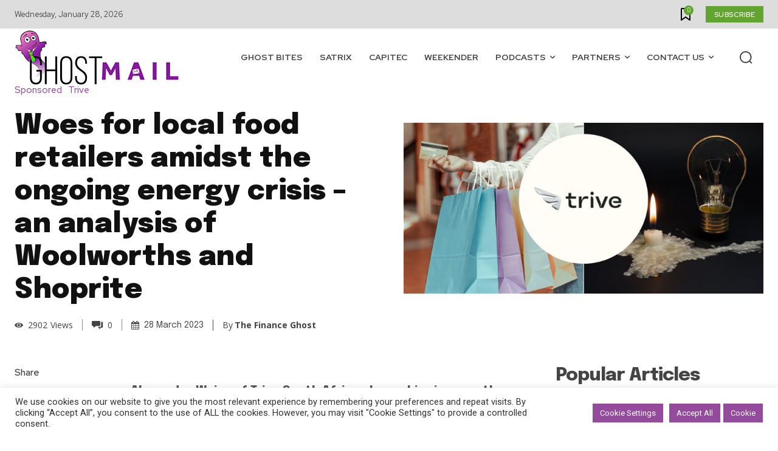

--- FILE ---
content_type: text/html; charset=UTF-8
request_url: https://www.ghostmail.co.za/wp-admin/admin-ajax.php?td_theme_name=Newspaper&v=12.6.8
body_size: 45
content:
{"12805":2902}